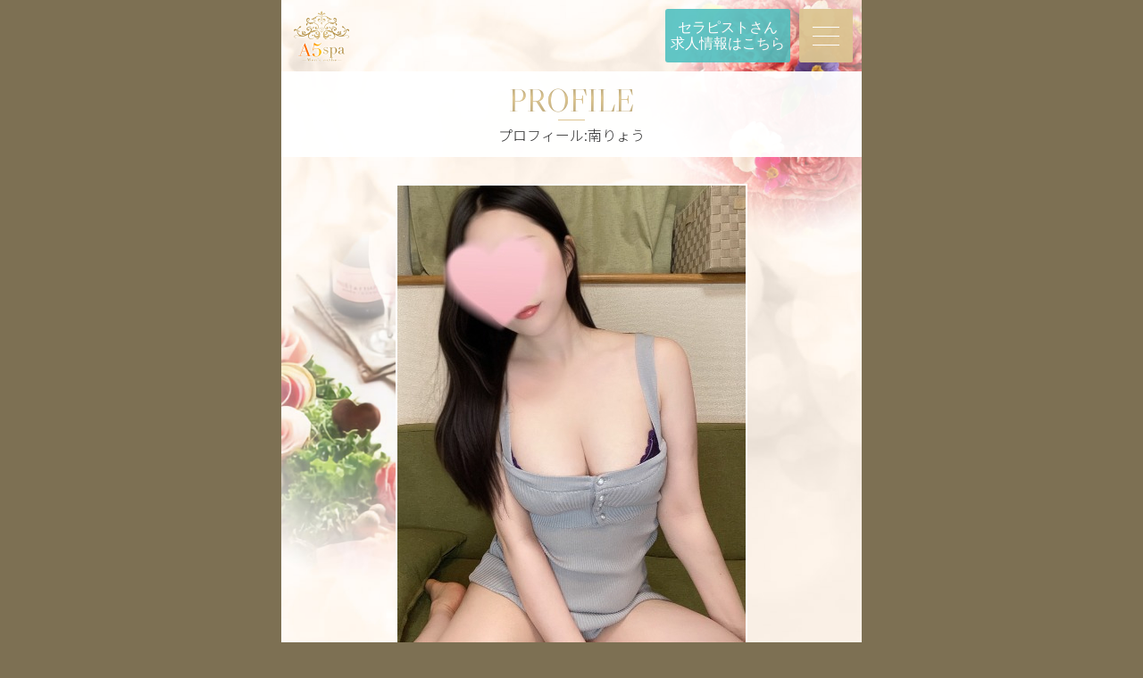

--- FILE ---
content_type: text/html; charset=UTF-8
request_url: https://www.a5spa.com/prof/prof199/
body_size: 11414
content:
<!DOCTYPE html>
<html lang="ja">
<head>
    <meta charset="UTF-8">
    <meta name="author" content="https://web.fucolle.com">
	<meta name="Keywords" content="メンズエステ,完全個室,渋谷メンエス,セラピスト,オイルマッサージ,リラクゼーション,高級,ワンルームメンズエステ,渋谷メンズエステ,領収書発行,五反田,代々木">
	<meta name="Description" content="ワンルームタイプのメンズエステ！A5ランクの美女によるA5ランクの施術をお楽しみください！メンエス">
	<title>南りょう A5spa渋谷五反田代々木メンズエステ</title>
    <meta name="format-detection" content="telephone=no,address=no,email=no">
    <meta name="viewport" content="width=device-width,initial-scale=1.0">
	<link rel="canonical" href="https://www.a5spa.com/prof/prof199/">
	<link rel="icon" href="https://www.a5spa.com/favicon.ico">
	<link rel="icon" href="https://www.a5spa.com/favicon.png" sizes="192x192" type="image/png">
	<link rel="apple-touch-icon" href="https://www.a5spa.com/apple-touch-icon.png" sizes="180x180">
    <link href="https://fonts.googleapis.com/css2?family=Noto+Sans+JP:wght@100;300;400;500;700;900&display=swap" rel="stylesheet">
    <link href="https://fonts.googleapis.com/css?family=Libre+Caslon+Display&display=swap" rel="stylesheet">
    <link href="/css/sp/normalize.css" rel="stylesheet">
	<link href="/css/sp/bt.css?t=1587942099" rel="stylesheet">
    <link href="/css/sp/font.css?t=1722472671" rel="stylesheet">
    <link href="/css/sp/color.css?t=1722472671" rel="stylesheet">
	<link href="/css/sp/all.css?t=1756775480" rel="stylesheet">
    <link href="https://fonts.googleapis.com/icon?family=Material+Icons" rel="stylesheet">
    <script type="text/javascript" src="/common/js/jq1.11.js"></script>
    <script type="text/javascript" src="/common/js/to-top.js"></script>
    <script type="text/javascript" src="/common/js/sp_menu_sp.js"></script>
    <script type="text/javascript" src="/common/js/jquery.waypoints.min.js"></script>
    <script type="text/javascript" src="/common/js/jquery.lazyload.min.js"></script>
    <script>
    $(function () {
        $('.lazy').lazyload({
        effect: 'fadeIn',
        effectspeed: 500,
        threshold : 10
        });
    });
    </script>
    <script type="text/javascript" src="/common/js/smooth-scroll.js"></script>
    <script>
        smoothScroll.init() ;
    </script>
    <link href="/css/sp/animate.css" rel="stylesheet">
    <script type="text/javascript" src="/common/js/wow.min.js"></script>
    <script>
        new WOW().init();
    </script>
<!-- Global site tag (gtag.js) - Google Analytics -->
<script async src="https://www.googletagmanager.com/gtag/js?id=G-NDNY4KCT47"></script>
<script>
  window.dataLayer = window.dataLayer || [];
  function gtag(){dataLayer.push(arguments);}
  gtag('js', new Date());

  gtag('config', 'G-NDNY4KCT47');
</script>
<script type="application/ld+json">
{"@type":"Organization","name":"A5spa\u6e0b\u8c37\u4e94\u53cd\u7530\u4ee3\u3005\u6728\u30e1\u30f3\u30ba\u30a8\u30b9\u30c6","url":"https:\/\/www.a5spa.com\/","telephone":"080-9662-0066","address":"\u6771\u4eac\u90fd\u6e0b\u8c37\u533a\u6e0b\u8c372\u4e01\u76ee  \u6e0b\u8c37\u99c5\u5f92\u6b696\u5206"}</script>    <link href="/prof/sp.css?t=1736475828" rel="stylesheet">
	<link href="/prof/sp_jquery.bxslider.css" rel="stylesheet">
	<script src="/prof/jquery.bxslider.js"></script>
	<script>
		$(document).ready(function(){
		  $('.bxslider').bxSlider({
		    auto: false,
		    pager: true,
		    controls: true,
		    nextText: '>',
		    prevText: '<'
		    });
		});
	</script>
</head>
<body class="">
<header class=" fadeIn wow"></header>
<div id="h_recbt"><a href="https://www.a5spa-recruit.com" target="_blank">セラピストさん<br>求人情報はこちら</a></div>
<div id="navToggle" class="target">
	<button>メニュー<span></span></button>
</div>
<nav>
	<div id="navshop">
		<h1>渋谷・五反田・代々木高級ワンルームメンズエステ A5spa</h1>
		<h2>A5spa渋谷五反田代々木メンズエステ</h2>
	</div>
	<div class="menu">
		<ul>
<li><a href="https://www.a5spa.com/" title="トップページ">トップページ</a></li>
<li><a href="https://www.a5spa.com/staff/" title="在籍一覧">在籍一覧(123名)</a></li>
<li><a href="https://www.a5spa.com/system/" title="料金システム">料金システム</a></li>
<li><a href="https://www.a5spa.com/schedule/" title="スケジュール">スケジュール</a></li>
<li><a href="https://me.fucolle.com/shop589/sche/" target="_blank" rel="nofollow" title="待機中">待機中</a></li>
<li><a href="https://www.a5spa-recruit.com/" target="_blank" rel="nofollow" title="求人情報">求人情報</a></li>
<li><a href="https://pay2.star-pay.jp/site/com/shop.php?tel=&payc=A2155&guide=" target="_blank" rel="nofollow" title="クレジット決済">クレジット決済</a></li>
<li><a href="https://www.a5spa.com/access/" title="アクセスマップ">アクセスマップ</a></li>
<li><a href="https://www.a5spa.com/contact/" title="お問い合わせ">お問い合わせ</a></li>
		</ul>
	</div>
	<div class="navinfo">
		<p class="navarea">高級ワンルームメンズエステ<br>東京都渋谷区渋谷2丁目  渋谷駅徒歩6分</p>
		<div class="nav_contact">
			<div class="nav_time">
				<span><i class="material-icons">query_builder</i></span>
				<p>10:00～翌5:00　<br class="pc_no">受付時間（9:00～翌3:30)</p>
			</div>
			<a href="tel:08096620066" class="nav_tel">
				<span><i class="material-icons">phone_in_talk</i></span>
				<p>080-9662-0066</p>
			</a>
		</div>
	</div>
</nav>
<main id="sb-site" class="main_content">
	<section class="cnt">
		<h2 class="page_title"><em title="PROFILE">PROFILE</em><span>プロフィール:南りょう</span></h2>
		<div id="prof">
			<div class="cdbox">
				<div class="cdbox_l">
					<div id="sliderContainer">
						<div id="flame">
							<ul id="slider"  class="bxslider"class="">
								<li class="slide"><img src="https://www.a5spa.com/prof/199/01.jpg?t=1768919177"></li>
								<li class="slide"><img src="https://www.a5spa.com/prof/199/02.jpg?t=1768919177"></li>
								<li class="slide"><img src="https://www.a5spa.com/prof/199/03.jpg?t=1768919177"></li>
							</ul>
						</div>
					</div>
					<div class="icon_bg"></div>
				</div>
			</div>
			<div class="inbox">
				<div id="name">
					<h3 class=" pulse wow">南りょう</h3>
					<p class="size pulse wow">
						<em class="tx">年齢.</em>23歳 <em class="tx">身長.</em>154cm<br><em class="tx">B.</em>91cm(F) <em class="tx">W.</em>56cm <em class="tx">H.</em>90cm<br>					</p>
					<div class="linksite_bt">
						<a href="https://twitter.com/a5spa_minamin/" target="_blank" rel="noopener" class="linksite_bt1">X(Twitter)</a>
					</div>
				</div>
				<div class="sche">
					<dl class="bd">
						<dt class="tx fadeInLeft wow">1/20(火)</dt>
						<dd class=" fadeInRight wow">休み</dd>
					</dl>
					<dl class="bd">
						<dt class="tx fadeInLeft wow">1/21(水)</dt>
						<dd class=" fadeInRight wow">休み</dd>
					</dl>
					<dl class="bd">
						<dt class="tx fadeInLeft wow">1/22(木)</dt>
						<dd class=" fadeInRight wow">休み</dd>
					</dl>
					<dl class="bd">
						<dt class="tx fadeInLeft wow">1/23(金)</dt>
						<dd class=" fadeInRight wow">休み</dd>
					</dl>
					<dl class="bd">
						<dt class="tx fadeInLeft wow">1/24(<span class="sat">土</span>)</dt>
						<dd class=" fadeInRight wow">休み</dd>
					</dl>
					<dl class="bd">
						<dt class="tx fadeInLeft wow">1/25(<span class="sun">日</span>)</dt>
						<dd class=" fadeInRight wow">休み</dd>
					</dl>
					<dl class="bd">
						<dt class="tx fadeInLeft wow">1/26(月)</dt>
						<dd class=" fadeInRight wow">休み</dd>
					</dl>
				</div>
				<div class="other">
					<div class="other_in fadeInUp wow">
					性格＆ルックス＆美肌色白と三拍子揃った文句なしのセラピストさんです！！<br />
<br />
小柄で大きなバストがとっても可愛らしいです❤<br />
<br />
とても華がありながら謙虚で優しく、あなたの心のオアシス確定です！！！<br />
<br />
肝心のマッサージは男のツボが解っており、上手に丁寧に行います！<br />
昼間の出勤が多くなりますが宜しくお願いします。<br />
<br />
癒し度＆満足度は激高！！違いなしです！！<br />
<br />
ランキング入りはもう秒読みですのでお早目のご指名お待ちしております(*^_^*)					</div>
				</div>
			</div>
		</div>
	</section>
	<div id="page-top">
		<div class="fbt">
			<a href="tel:08096620066" class="fbt_tel pulse wow">
				<span class="material-icons">phone_in_talk</span>
				<p>TEL予約</p>
			</a>
			<a href="sms:08096620066" class="fbt_tel fbt_sms pulse wow">
				<span class="material-icons">question_answer</span>
				<p>SMS予約</p>
			</a>
		    <a href="https://line.me/ti/p/GdR5xLElU4" target="_blank" class="as_line pulse wow">
				<span>LINE</span>
				<p>LINE予約</p>
			</a>
			<a href="https://twitter.com/a5sparealtime" target="_blank" rel="noopener" class="fbt_x pulse wow">
				<span></span>
				<p>X</p>
			</a>
		</div>
    </div>
</main>
<aside id="f_info">
	<div class="shopinfo_bt">
		<a href="tel:08096620066" class="shopinfo_bt_tel pulse wow">
			<span class="material-icons">phone_in_talk</span>
			<p>電話受付</p>
		</a>
		<a href="https://line.me/ti/p/GdR5xLElU4" target="_blank" class="shopinfo_bt_line pulse wow">
			<span>LINE</span>
			<p>LINE受付</p>
		</a>
	</div>
	<div class="shopinfo_time">
		<span class="material-icons">query_builder</span><p>OPEN.10:00～翌5:00　<br class="pc_no">受付時間（9:00～翌3:30)</p>
	</div>
	<div class="as_menu">
		<a href="https://www.a5spa.com/" title="トップページ">トップページ</a>
<a href="https://www.a5spa.com/staff/" title="在籍一覧">在籍一覧(123名)</a>
<a href="https://www.a5spa.com/system/" title="料金システム">料金システム</a>
<a href="https://www.a5spa.com/schedule/" title="スケジュール">スケジュール</a>
<a href="https://me.fucolle.com/shop589/sche/" target="_blank" rel="nofollow" title="待機中">待機中</a>
<a href="https://www.a5spa-recruit.com/" target="_blank" rel="nofollow" title="求人情報">求人情報</a>
<a href="https://pay2.star-pay.jp/site/com/shop.php?tel=&payc=A2155&guide=" target="_blank" rel="nofollow" title="クレジット決済">クレジット決済</a>
<a href="https://www.a5spa.com/access/" title="アクセスマップ">アクセスマップ</a>
<a href="https://www.a5spa.com/contact/" title="お問い合わせ">お問い合わせ</a>
<a href="https://www.a5spa.com/link/" title="リンク">リンク</a>
	</div>
</aside>
<footer>
	<div class="sns_bt">
		<a href="https://twitter.com/a5sparealtime" target="_blank" rel="noopener" class="sns_twitter"><img src="/img/tmp/sns_bt1.png" alt="X(Twitter)"></a>
		<a href="https://www.instagram.com/a5spa/" target="_blank"><img src="/img/tmp/sns_bt2.png" alt=""></a>
	</div>
	<p class="foot_dis">
		A5spa渋谷五反田代々木メンズエステ<br>
		OPEN.10:00～翌5:00　<br class="pc_no">受付時間（9:00～翌3:30)<br>
	</p>
</footer>
</body>
</html>

--- FILE ---
content_type: text/css
request_url: https://www.a5spa.com/css/sp/font.css?t=1722472671
body_size: 724
content:
/** FONT JP **/
.enter a,
nav #navshop h2,
nav li a,
#index .leave_p,
#index .ch,
.nav_contact p,
.page_title span,
.s_title em,
.as_menu a,
.as_contact a p,
.shopinfo_bt a p,
.fbt_tel,
.as_line_f,
.as_line p,
#toppage .shopinfo h3,
.list .cbox .name,
.list .cbox .s_on,
#news .nbox h3,
#sche_a .schebox .name,
#prof #name h3,
#prof .wid_bg h3,
#system .sbox,
#system .play li,
#system .abox span,
#system .cre_contact p i,
#hotel .hbox .hname h4,
#recruit .rbox h4,
#recruit .as_line p i,
#contact .cbox h4,
#link .bnr_url h4,
.bt{
    font-family: 'Noto Sans JP', sans-serif;
    font-weight: 300;
}


/** FONT EN **/
.page_title em,
.s_title span,
.list .cbox .rankno,
#page-top .fbt_top,
footer #copyright{
    font-family: 'Libre Caslon Display', serif;
}

--- FILE ---
content_type: text/css
request_url: https://www.a5spa.com/css/sp/color.css?t=1722472671
body_size: 17010
content:
    /*************************
    ALL
    *************************/
    body{ background: #7D7053; }
    body, a, a:hover, .tx_a, .tx_a:hover{	color: #333333;}
    .tx_link, .tx_link:hover{	color: rgba(255,102,102, 1);}
    body:before{
        background-image: url(../../img/tmp/bg.jpg);
        background-repeat: no-repeat;
        background-position: top center;
        -webkit-background-size: 100% auto;
        -moz-background-size: 100% auto;
          background-size: 100% auto;
    }
    header{
        background-image: url(../../img/tmp/logo.png);
        background-repeat: no-repeat;
        background-position: 10px 10px;
        -webkit-background-size: auto 60px;
        background-size: auto 60px;
    }
    body#index:before,
    body#toppage_body:before{
        background-image: url(../../img/tmp/bg_top.jpg);
        background-repeat: no-repeat;
        background-position: top center;
    }
    body#toppage_body header{
            background: url(../../img/tmp/header.png) center center / cover no-repeat;
            -webkit-background-size: contain;
            background-size: contain;
            padding-top: calc((650px / 750) * 1200);
            height: 80vh;
            -webkit-box-sizing: border-box;
            -moz-box-sizing: border-box;
            box-sizing: border-box;
    }
    
    @media screen and (max-width: 650px) {
        body#toppage_body header{
            padding-top: calc((100% / 750) * 1200);
        }
    }
    
    .sat{	color: rgba(0,102,255, 1);}
    .sun{	color: rgba(255,0,0, 1);}
    
    #ad_div a{
        background-color: rgba(220,197,146, 1);
        color: #FFFFFF;
        box-shadow: 0 0 0 2px rgba(220,197,146, 1) inset , 0 0 0 4px rgba(255,255,255, 0.4) inset;
    }
    
    
    /*************************
    NAVTOGGLE
    *************************/
    #navToggle button{
        background-color: rgba(220,197,146, 0.95);
    }
    #navToggle button span,
    #navToggle button span:before,
    #navToggle button span:after{	border-color: rgba(255,255,255, 1);}
    
    /*************************
    NAV
    *************************/
    body:after{
        background-color: rgba(255,255,255, 0.95);
    }
    
    nav #navshop{
        color: rgba(196,176,130, 1);
        background-color: rgba(196,176,130, 0.1);
    }
    
    nav li{	border-color: rgba(196,176,130, 0.2);}
    
    nav li a,
    nav li a:hover{
        color: rgba(196,176,130, 1);
    }
    nav li a:before{
        border-color: rgba(196,176,130, 1);
    }
    nav li a:after{
        border-style: solid;
        border-width: 2px 0 2px 3px;
        border-color: transparent transparent transparent rgba(196,176,130, 1);
    }
    
    .navarea{
        color: rgba(196,176,130, 1);
    }
    .nav_contact,
    .nav_contact a,
    .nav_contact a:hover{
        color: rgba(196,176,130, 1);
    }
    .nav_contact span i{
        color: rgba(255,255,255, 1);
        background-color: rgba(196,176,130, 1);
    }
    
    
    /*************************
    MAIN
    *************************/
    
    .page_title{
        background: rgba(255,255,255, 0.95); /* Old browsers */
        background: -moz-linear-gradient(left,  rgba(255,255,255, 0.95) 0%, rgba(255,255,255, 0.95) 50%, rgba(255,255,255, 0.95) 100%); /* FF3.6-15 */
        background: -webkit-linear-gradient(left,  rgba(255,255,255, 0.95) 0%,rgba(255,255,255, 0.95) 50%,rgba(255,255,255, 0.95) 100%); /* Chrome10-25,Safari5.1-6 */
        background: linear-gradient(to right,  rgba(255,255,255, 0.95) 0%,rgba(255,255,255, 0.95) 50%,rgba(255,255,255, 0.95) 100%); /* W3C, IE10+, FF16+, Chrome26+, Opera12+, Safari7+ */
        filter: progid:DXImageTransform.Microsoft.gradient( startColorstr='rgba(255,255,255, 0.95)', endColorstr='rgba(255,255,255, 0.95)',GradientType=1 ); /* IE6-9 */
    }
    .page_title em{	color: rgba(196,176,130, 1);}
    .page_title em:before{
        position: absolute;
        top: 0;
        left: 0;
        display: block;
        content: attr(title);
        color: rgba(222,199,147,1);
        -webkit-mask-image: -webkit-linear-gradient(top, rgba(222,199,147,0) 20%, rgba(222,199,147,1) 40%, rgba(222,199,147,0) 80%);
    }
    .page_title em:after{	border-color: rgba(220,197,146, 1);}
    .page_title span{ color: rgba(51,51,51, 1);}
    
    .inbox > div:nth-of-type(odd),
    #sche_a .schebox,
    .shopinfo_time{
        color: rgba(51,51,51, 1);
        background-color: rgba(255,255,255, 0.95);
    }
    .inbox > div:nth-of-type(odd) .s_title em{	color: rgba(51,51,51,1);}
    .inbox > div:nth-of-type(odd) .s_title span{	color: rgba(196,176,130,1);}
    .inbox > div:nth-of-type(odd) .s_title span:before{
        position: absolute;
        top: 0;
        left: 0;
        display: block;
        content: attr(title);
        color: rgba(222,199,147,1);
        -webkit-mask-image: -webkit-linear-gradient(top, rgba(222,199,147,0) 20%, rgba(222,199,147,1) 40%, rgba(222,199,147,0) 80%);
    }
    .inbox > div:nth-of-type(odd) .tx,
    #sche_a .schebox .s_top .tx,
    #sche_a .schebox .s_sche .tx{	color: rgba(220,197,146, 1);}
    .inbox > div:nth-of-type(odd) .tx2{	color: rgba(204, 204, 204, 1);}
    .inbox > div:nth-of-type(odd) .bd{	border-color: rgba(51,51,51, 0.1);}
    .inbox > div:nth-of-type(odd) .bg{	background-color: rgba(51,51,51, 0.1);}
    #access .inbox > div:nth-of-type(odd) .add dt{ border-color: rgba(220,197,146, 0.1);}
    .inbox > div.info:nth-of-type(odd) .infobox span{ color: rgba(51,51,51, 1);}
    
    .inbox > div:nth-of-type(even){
        color: rgba(51,51,51, 1);
        background-color: rgba(255,255,255, 0.7);
    }
    .inbox > div:nth-of-type(even) .s_title em{	color: rgba(51,51,51,1);}
    .inbox > div:nth-of-type(even) .s_title span{	color: rgba(196,176,130,1);}
    .inbox > div:nth-of-type(even) .s_title span:before{
        position: absolute;
        top: 0;
        left: 0;
        display: block;
        content: attr(title);
        color: rgba(222,199,147,1);
        -webkit-mask-image: -webkit-linear-gradient(top, rgba(222,199,147,0) 20%, rgba(222,199,147,1) 40%, rgba(222,199,147,0) 80%);
    }
    .inbox > div:nth-of-type(even) .tx{	color: rgba(196,176,130, 1);}
    .inbox > div:nth-of-type(even) .tx2{	color: rgba(204, 204, 204, 1);}
    .inbox > div:nth-of-type(even) .bd{	border-color: rgba(51,51,51, 0.1);}
    .inbox > div:nth-of-type(even) .bg{	background-color: rgba(51,51,51, 0.1);}
    #access .inbox > div:nth-of-type(even) .add dt{ border-color: rgba(196,176,130, 0.1);}
    .inbox > div.info:nth-of-type(even) .infobox span{ color: rgba(51,51,51, 1);}
    
    
    /*************************
    ASIDE
    *************************/
    
    .as_menu a{
        color: rgba(51,51,51, 1);
        background-color: rgba(255,255,255, 0.95);
    }
    #sche_a .schebox .s_sche{
        color: rgba(51,51,51, 1);
        background-color: rgba(51,51,51, 0.05);
    }
    
    .as_tel, .as_tel:hover{
        color: rgba(255,255,255, 1);
        background-color: rgba(220,197,146, 0.95);
    }
    .as_tel span i{
        color: rgba(220,197,146, 1);
        background-color: rgba(255,255,255, 1);
    }
    .as_line, .as_line:hover, #page-top a .as_line_f, .shopinfo_bt_line, .shopinfo_bt_line:hover{
        color: rgba(255,255,255, 1);
        background-color: rgba(0,205,39, 0.9);
    }
    .as_line p{
        color: rgba(255,255,255, 1);
    }
    .as_line span,
    .shopinfo_bt_line span{
        color: rgba(0,205,39, 0.9);
        background-color: rgba(255,255,255, 1);
    }
    
    
    /*************************
    FOOTER
    *************************/
    footer , footer a, footer a:hover{	color: #FFFFFF;}
    footer{	background-color: rgba(16,20,30, 1);}
    footer .foot_dis{	border-color: rgba(255,255,255, 0.1);}
    footer #copyright , footer #copyright a , footer #copyright a:hover{	color: #999999;}
    
    
    /*************************
    PAGETOP
    *************************/
    
    #page-top a,
    .shopinfo_bt_tel,
    .shopinfo_bt_tel:hover{	color: rgba(255,255,255, 1);}
    #page-top:after{ background-color: rgba(16,20,30, 0.7); }
    
    .fbt_home,
    .fbt_tel,
    .shopinfo_bt_tel{	background-color: rgba(220,197,146, 1);}
    .fbt_top{	background-color: rgba(220,197,146, 1);}
    
    .fbt_tel span,
    .shopinfo_bt_tel span{
        color: rgba(220,197,146, 1);
        background-color: rgba(255,255,255, 1);
    }
    
    
    /*************************
    SNS
    *************************/
    
    .sns_bt a{	background-color: rgba(220,197,146, 1);}
    .sns_bt span{	background-color: rgba(255,255,255, 0.1);}/**修正**/
    .sns_bt img{	filter: invert();}

    
    /*************************
    INDEX
    *************************/
    body#index .leave_p, body#index main, body#index main a, body#index main a:hover, body#index main .tx_a, body#index main .tx_a:hover{	color: #333333;}
    body#index{
        background: #7D7053;/***修正***/
    }
    
    body#index:before{
        background-image: url(../../img/tmp/bg_index.jpg);
        background-repeat: no-repeat;
        background-position: top center;
    }
    
    body#index header{
        width: 100%;
        max-width: 650px;
        height: auto;
        position: relative;
        margin: 0 auto;
        padding-top: calc((650px / 750) * );
        padding-bottom: 0;
        background: url(../../img/tmp/) center center / cover no-repeat;
        -webkit-background-size: contain;
        background-size: contain;
    }
    
    @media screen and (max-width: 650px) {
        body#index header{
            padding-top: calc((100% / 750) * );
        }
    }
    
    body#index .enter a{
        color: rgba(51,51,51, 1);
        border-color: rgba(221,221,221, 1);
        background: rgba(245,245,245, 1); /* Old browsers */
        background: -moz-linear-gradient(top,  rgba(245,245,245, 1) 0%, rgba(255,255,255, 1) 50%, rgba(245,245,245, 1) 100%); /* FF3.6-15 */
        background: -webkit-linear-gradient(top,  rgba(245,245,245, 1) 0%,rgba(255,255,255, 1) 50%,rgba(245,245,245, 1) 100%); /* Chrome10-25,Safari5.1-6 */
        background: linear-gradient(to bottom,  rgba(245,245,245, 1) 0%,rgba(255,255,255, 1) 50%,rgba(245,245,245, 1) 100%); /* W3C, IE10+, FF16+, Chrome26+, Opera12+, Safari7+ */
        filter: progid:DXImageTransform.Microsoft.gradient( startColorstr='rgba(245,245,245, 1)', endColorstr='rgba(245,245,245, 1)',GradientType=0 ); /* IE6-9 */
    }
    body#index .page_title em{	color: rgba(255,255,255, 1);}
    body#index .page_title em:before{
        position: absolute;
        top: 0;
        left: 0;
        display: block;
        content: attr(title);
        color: rgba(255,255,255,1);
        -webkit-mask-image: -webkit-linear-gradient(top, rgba(255,255,255,0) 20%, rgba(255,255,255,1) 40%, rgba(255,255,255,0) 80%);
    }
    body#index .page_title em:after{	border-color: rgba(51,51,51, 1);}
    
    body#index .leave a{	color: rgba(255,102,102, 1);}
    
    body#index header h1{	color: rgba(196,176,130, 1);}
    
    body#index .inbox > div:nth-of-type(odd){
        color: rgba(51,51,51, 1);
    }
    
    
    
    /*************************
    TOP
    *************************/
    
    .bx-wrapper .bx-pager.bx-default-pager a:hover,
    .bx-wrapper .bx-pager.bx-default-pager a.active{	background: rgba(255,102,102, 1);}
    .bx-wrapper .bx-pager.bx-default-pager a{	background: rgba(51,51,51, 0.3);}
    
    @media screen and (max-width: 650px) {
        body#toppage_body:before{
            -webkit-background-size: 100% auto;
            background-size: 100% auto;
        }
    }
    
    
    /*************************
    BUTTUN
    *************************/
    
    .bt{
        color: rgba(220,197,146, 1);
        border-color: rgba(220,197,146, 1);
        background-color: rgba(255,255,255, 0.95);
    }
    .bt:hover{
        color: rgba(255,255,255, 1);
        border-color: rgba(255,255,255, 1);
        background-color: rgba(220,197,146, 0.95);
    }
    .maga a.linetm_bt .linetm_bt1 i,
    .rcontact > a span.rcon_line{
        color: rgba(255,255,255, 1);
        background-color: rgba(220,197,146, 0.95);
    }
    .maga a.linetm_bt:hover .linetm_bt1 i,
    .rcontact > a:hover span.rcon_line{
        color: rgba(220,197,146, 1);
        background-color: rgba(255,255,255, 0.95);
    }
	
	.linksite_btblog{
        color: rgba(220,197,146, 1);
        border-color: rgba(220,197,146, 1);
        background-color: rgba(255,255,255, 0.95);
    }
    
    
    /*************************
    LIST
    *************************/
    
    .list .cbox .txt{
        color: #333333;
        text-shadow: 0 1px 0 rgba(255,255,255, 0.95);
        background: -moz-linear-gradient(top,  rgba(255,255,255,0) 0%, rgba(255,255,255,1) 80%, rgba(255,255,255,1) 100%);
        background: -webkit-linear-gradient(top,  rgba(255,255,255,0) 0%,rgba(255,255,255,1) 80%,rgba(255,255,255,1) 100%);
        background: linear-gradient(to bottom,  rgba(255,255,255,0) 0%,rgba(255,255,255,1) 80%,rgba(255,255,255,1) 100%);
    }
    
    .list .s_on{
        color: rgba(220,197,146, 1);
        box-shadow: 0 0 0 1px rgba(220,197,146, 1);
        background-color: rgba(220,197,146, 0.0);
    }
    .list .s_on span{
        color: rgba(255,255,255, 1);
        background-color: rgba(220,197,146, 1);
    }
    
    .list .cbox .rankno{
        color: rgba(220,197,146, 1);
    }
    
    #day_select > a{
        color: rgba(51,51,51, 1);
        background-color: rgba(255,255,255, 0.95);
    }
    #day_select > span{
        color: rgba(255,255,255, 1);
        background-color: rgba( 220,197,146, 0.95);
    }
    #day_select > span .sat , #day_select > span .sun{ color: rgba(255,255,255, 1);}
    
    #sche_a .s_sche li{ border-color:rgba(255,255,255, 1);}
    
    
    
    
    /*************************
    PROF
    *************************/
    
    #prof #flame{
        border-color: rgba(255,255,255, 0.95);
    }
    #prof .bx-wrapper .bx-pager.bx-default-pager a{	background-color: rgba(51,51,51, 0.3);}
    #prof .bx-wrapper .bx-controls-direction a{
        color: rgba(255,255,255, 1);
        background-color: rgba( 220,197,146, 0.95);
    }
    #prof .bx-wrapper .bx-pager.bx-default-pager a.active{	background-color: rgba(255,102,102, 1);}
    
    #prof #name .outlink{
        color: rgba(255,255,255, 1);
        background-color: rgba( 220,197,146, 0.95);
    }
    
    .inbox > div.op:nth-of-type(odd) li.ok{
        color: rgba(220,197,146, 1);
        border-color: rgba(220,197,146, 1);
    }/***修正***/
    .inbox > div.op:nth-of-type(odd) li.ng{
        color: rgba(51,51,51, 0.2);
        background-color: rgba(51,51,51, 0.2);
    }/***修正***/
    .inbox > div.op:nth-of-type(even) li.ok{
        color: rgba(196,176,130, 1);
        border-color: rgba(196,176,130, 1);
    }/***修正***/
    .inbox > div.op:nth-of-type(even) li.ng{
        color: rgba(51,51,51, 0.2);
        background-color: rgba(51,51,51, 0.2);
    }/***修正***/
    
    
    
    
    
    /*************************
    SYSTEM
    *************************/
    
    .cre_tel,
    .cre_link{
        color: rgba(220,197,146, 1);
        border-color: rgba(220,197,146, 1);
        background-color: rgba(255,255,255, 0.95);
    }
    
    .cre_tel:hover,
    .cre_link:hover{
        color: rgba(255,255,255, 1);
        border-color: rgba(255,255,255, 1);
        background-color: rgba(220,197,146, 0.95);
    }
    
    .cre_tel span i,
    .cre_link span i{
        color: rgba(255,255,255, 1);
        background-color: rgba(220,197,146, 1);
    }
    
    .cre_tel:hover span i,
    .cre_link:hover span i{
        color: rgba(220,197,146, 1);
        background-color: rgba(255,255,255, 1);
    }
    
    
    /*************************
    HOTEL
    *************************/
    #hotel .hbox .hname span{
        color: rgba(255,255,255, 1);
        background-color: rgba(220,197,146, 1);
    }
    
    
    /*************************
    MAGA
    *************************/
    .regbox{	background-color: rgba(255,255,255, 0.95);}
    
    
    /*************************
    ICON
    *************************/
    .icon{	color: rgba(255, 255, 255, 1);}
    .icon1{	background-color: rgba(255,70,70, 0.9);}
    .icon2{	background-color: rgba(66,195,59, 0.9);}
    .icon3{	background-color: rgba(145,145,255, 0.9);}
    .icon4{	background-color: rgba(255,138,0, 0.9);}
    
    /***** for SP *****/
    @media screen and (max-width: 650px) {
    
    }

--- FILE ---
content_type: text/css
request_url: https://www.a5spa.com/css/sp/all.css?t=1756775480
body_size: 18816
content:

/* ==============================================================================
	CSS for touch-screen : common.css
============================================================================== */

/* ----------------------------------------------------------
  Common Settings : css-reset
---------------------------------------------------------- */
html{
font-family: Meiryo,'Hiragino Kaku Gothic ProN','Hiragino Sans',sans-serif;
overflow-y:scroll;
-webkit-text-size-adjust:none;
-webkit-font-smoothing: antialiased;
-webkit-backface-visibility:hidden;
backface-visibility:hidden;
}

body,div,h1,h2,h3,h4,h5,h6,p,ul,ol,li,dl,dt,dd,form,fieldset,legend,input,textarea,pre,code,blockquote,th,td{
margin:0;
padding:0;
}

div,h2,h3,h4,h5,h6,p,li,dt,dd,pre,code,blockquote,th,td{
word-break:break-all;
}

br{
letter-spacing:0;
}

fieldset,img{
border:0;
}

li{
list-style:none;
}

caption,th{
text-align:left;
}

h1,h2,h3,h4,h5,h6,th{
font-size:100%;
font-weight:normal;
font-style:normal;
}

input,textarea,select{
font-family:inherit;
font-size:inherit;
font-weight:inherit;
color:#333;
}

input[type="submit"]{
cursor:pointer;
}

select{
background-color:#ffffff !important;
}

address,caption,cite,code,dfn,var{
font-style:normal;
font-weight:normal;
}

abbr,acronym{
border:0;
font-variant:normal;
}

del,u{
text-decoration:none;
}

/*=================================================
 * CSS MAIN
 * ================================================= */

body{
	text-align	: center;
	font-size	: 12px;
	line-height	: 16px;
	font-family: Meiryo,'Hiragino Kaku Gothic ProN','Hiragino Sans',sans-serif;
	-webkit-text-size-adjust: 100%;
	scrollbar-face-color: #ffffff;
	scrollbar-3dlight-color: #553f09;
	scrollbar-highlight-color: #ffffff;
	scrollbar-shadow-color: #ffffff;
	scrollbar-darkshadow-color: #553f09;
	scrollbar-arrow-color: #553f09;
	scrollbar-track-color: #ffffff;
	-webkit-font-smoothing: subpixel-antialiased;
}

a{
	text-decoration	: none;
}

a:hover{
	text-decoration: none;
}

h1,h2,h3{
	font-size	: 13px;
}

ul{
	list-style-type	: none;
}

li{
	margin		: 0px;
	padding		: 0px;
}

table{
	font-size	: 13px;
}

table tr{
	vertical-align	: top;
}

em{
	font-style		: normal;
}


/*=================================================
 * CSS for PC
 * ================================================= */

body{
	overflow: hidden;
	position: relative;
	display: flex;
	flex-direction: column;
	min-height: 100vh;
}

header,
nav,
main,
aside,
footer{
	width: 650px;
	margin: 0 auto;
}

body:before{
	content: '';
	width: 650px;
	height: 100%;
	position: fixed;
	z-index: -2;
	top: 0;
	left: calc(50% - 325px);
}


/** header **/

header{
	position: relative;
	height: 80px;
}

/** h_recbt **/
#h_recbt{
	position: fixed;
	z-index: 1000;
	top: 10px;
	right: calc(50% - 245px);
}

#h_recbt a{
	cursor: pointer;
	display:block;
	width: 140px;
	height: 60px;
	border: none;
	font-size: 16px;
	line-height: 18px;
	color: #fff;
	background-color: rgba(75,191,191, 0.95);
	border-radius: 3px;
	padding:12px 0 0 0;
	-webkit-box-sizing: border-box;
	   -moz-box-sizing: border-box;
		box-sizing: border-box;
	-webkit-animation: blink_bt 1.5s ease-in-out infinite;
	-moz-animation: blink_bt 1.5s ease-in-out infinite;
	animation: blink_bt 1.5s ease-in-out infinite;
	animation-delay: 0.1s;
}
@keyframes blink_bt{
	0%	{
			opacity: 1;
			filter: alpha(opacity=100);}
	50%	{
			opacity: 0;
			filter: alpha(opacity=0);}
	100%	{
			opacity: 1;
			filter: alpha(opacity=100);}
}

/** navToggle **/

#navToggle{
	display: block;
}
#navToggle button{
	position: fixed;
	z-index: 9999;
	top: 10px;
	right: calc(50% - 315px);
	cursor: pointer;
	display:block;
	width: 60px;
	height: 60px;
	text-indent: -9999px;
	border: none;
	border-radius: 2px;
	-webkit-box-sizing: border-box;
	   -moz-box-sizing: border-box;
			box-sizing: border-box;
}
#navToggle button span,
#navToggle button span:before,
#navToggle button span:after{
	display: inline-block;
	width: 30px;
	border-bottom-width: 1px;
	border-bottom-style: solid;
	-webkit-transition	: 0.2s ease-in-out;
	-moz-transition	: 0.2s ease-in-out;
	-o-transition	: 0.2s ease-in-out;
	transition		: 0.2s ease-in-out;
}
#navToggle button span{
	position: absolute;
	top: 20px;
	right: 15px;
}
#navToggle button span:before,
#navToggle button span:after{
	content: "";
	display: block;
	clear: both;
}
#navToggle button span:before{
	position: absolute;
	top: 10px;
	right: 0;
}
#navToggle button span:after{
	position: absolute;
	top: 20px;
	right: 0;
}
#navToggle .closebt span{
	position: absolute;
	top: 30px;
	right: 15px;
	transform: rotate(45deg);
	-webkit-transform: rotate(45deg);
	-moz-transform: rotate(45deg);
}
#navToggle .closebt span:before{
	content: "";
	clear: both;
	position: absolute;
	top: 0px;
	right: 0px;
	transform: rotate(-45deg);
	-webkit-transform: rotate(-45deg);
	-moz-transform: rotate(-45deg);
	opacity:0;
}
#navToggle .closebt span:after{
	content: "";
	display: block;
	clear: both;
	position: absolute;
	top: 0px;
	left: 0px;
	transform: rotate(-90deg);
	-webkit-transform: rotate(-90deg);
	-moz-transform: rotate(-90deg);
}


/** nav **/

nav{
	position: fixed;
	z-index: 9998;
	width: 650px;
	top: 0;
	right: -110vw;
	opacity: 0;
	filter: alpha(opacity=0);
	-webkit-transition	: 0.2s ease-in-out;
	-moz-transition	: 0.2s ease-in-out;
	-o-transition	: 0.2s ease-in-out;
	transition		: 0.2s ease-in-out;
	-webkit-box-sizing: border-box;
	   -moz-box-sizing: border-box;
			box-sizing: border-box;
}
.opennav nav{
	height: 100%;
	right: calc(50% - 325px);
	opacity: 1;
	filter: alpha(opacity=100);
	overflow: visible;
	overflow-y: auto;
	-ms-overflow-style: none;
	-webkit-overflow-scrolling: touch;
}
.opennav nav::-webkit-scrollbar{	display: none;}
body:after{
	content: '';
	width: 100%;
	height: 100vh;
	position: fixed;
	z-index: -1;
	top: 0;
	left: 0;
	opacity: 0;
	filter: alpha(opacity=0);
	-webkit-transition	: 0.2s ease-in-out;
	-moz-transition	: 0.2s ease-in-out;
	-o-transition	: 0.2s ease-in-out;
	transition		: 0.2s ease-in-out;
	-webkit-box-sizing: border-box;
	   -moz-box-sizing: border-box;
			box-sizing: border-box;
}
body.opennav:after{
	z-index: 9997;
	opacity: 1;
	filter: alpha(opacity=100);
}

nav #navshop{
	width: 100%;
	height: 80px;
	display: flex;
	flex-wrap: wrap;
	align-items: center;
	align-content: center;
	justify-content: flex-start;
	text-align: left;
	padding: 0 75px 0 15px;
	-webkit-box-sizing: border-box;
	   -moz-box-sizing: border-box;
			box-sizing: border-box;
}

nav #navshop h1{
	width: 100%;
	font-size: 11px;
	line-height: 14px;
	white-space: nowrap;
	overflow: hidden;
	text-overflow: ellipsis;
	-o-text-overflow: ellipsis;
}

nav #navshop h2{
	width: 100%;
	font-size: 20px;
	line-height: 24px;
	white-space: nowrap;
	overflow: hidden;
	text-overflow: ellipsis;
	-o-text-overflow: ellipsis;
}

nav .menu{
	padding: 0 20px 20px 20px;
}

nav li{
	text-align: left;
	border-bottom-width: 1px;
	border-bottom-style: solid;
}

nav li a{
	position: relative;
	display: block;
	font-size: 20px;
	line-height: 20px;
	padding: 15px 0 15px 25px;
}
nav li a:hover{	text-decoration: none;}

nav li a:before{
	content: '';
	width: 10px;
	height: 10px;
	border-radius: 50%;
	border-width: 1px;
	border-style: solid;
	position: absolute;
	top: calc(50% - 5px);
	left: 7px;
	-webkit-box-sizing: border-box;
	   -moz-box-sizing: border-box;
	        box-sizing: border-box;
}
nav li a:after{
	content: '';
	width: 0;
	height: 0;
	position: absolute;
	top: calc(50% - 2px);
	left: 11px;
}

nav li a i{
	display: inline-block;
	vertical-align: middle;
	font-style: normal;
	margin-right: 10px;
	margin-top: -2px;
}

.navinfo{
	text-align: left;
}

.navarea{
	font-size: 12px;
	line-height: 18px;
	padding: 0 20px 20px 20px;
}

.nav_contact{
	padding: 0 20px 60px 20px;
}

.nav_contact > a,
.nav_contact > div{
	width: 100%;
	display: flex;
	margin: 0 0 10px 0;
	-webkit-transition	: 0.2s ease-in-out;
	-moz-transition	: 0.2s ease-in-out;
	-o-transition	: 0.2s ease-in-out;
	transition		: 0.2s ease-in-out;
}
.nav_contact > a:last-child,
.nav_contact > div:last-child{	margin-bottom: 0;}
.nav_contact > a:hover{	text-decoration: none;}

.nav_contact span{
	width: 25px;
	-webkit-box-sizing: border-box;
	   -moz-box-sizing: border-box;
			box-sizing: border-box;
}

.nav_contact span i{
	width: 25px;
	height: 25px;
	border-radius: 50%;
	font-size: 16px;
	line-height: 25px;
	text-align: center;
}

.nav_contact p{
	font-size: 20px;
	line-height: 22px;
	text-align: left;
	padding: 2px 0 2px 5px;
}

.nav_contact p em{
	display: inline-block;
	font-size: 10px;
	line-height: 14px;
	vertical-align: bottom;
}



/** main **/

main{
	overflow: hidden;
	flex: 1;
}

.cnt{	margin-bottom: 30px;}

.page_title{
	padding: 15px 0;
}

.page_title em{
	position: relative;
	display: inline-block;
	vertical-align: top;
	font-size: 36px;
	line-height: 36px;
	padding: 0 0 10px 0;
}
.page_title em:after{
	content: '';
	width: 30px;
	border-bottom-width: 1px;
	border-bottom-style: solid;
	position: absolute;
	bottom: 6px;
	left: calc(50% - 15px);
}

.page_title span{
	display: block;
	font-size: 16px;
	line-height: 20px;
}

.s_title{
	padding: 10px 0 5px 0;
	text-align: center;
}

.s_title em{
	display: block;
	font-size: 24px;
	line-height: 26px;
}

.s_title span{
	display: inline-block;
	vertical-align: top;
	position: relative;
	font-size: 11px;
	font-weight: normal;
	line-height: 18px;
}


/** aside **/

.shopinfo_bt{
	display: flex;
	justify-content: center;
	font-size: 0;
	line-height: 0;
}
.shopinfo_bt a{
	display: inline-flex;
	flex-wrap: wrap;
	align-items: center;
	align-content: center;
	justify-content: center;
	width: 90px;
	height: 90px;
	text-align: center;
	border-radius: 50%;
	margin: 0 5px;
	cursor: pointer;
	-webkit-transition	: 0.2s ease-in-out;
	-moz-transition	: 0.2s ease-in-out;
	-o-transition	: 0.2s ease-in-out;
	transition		: 0.2s ease-in-out;
	-webkit-box-sizing: border-box;
	   -moz-box-sizing: border-box;
	        box-sizing: border-box;
}
.shopinfo_bt a:hover{
	text-decoration: none;
	opacity: 0.7;
	filter: alpha(opacity=70);
}
.shopinfo_bt a span{
	display: inline-flex;
	flex-wrap: wrap;
	align-items: center;
	align-content: center;
	justify-content: center;
	width: 28px;
	height: 28px;
	font-size: 10px;
	line-height: 28px;
	border-radius: 50%;
	margin: 0 0 3px 0;
}
.shopinfo_bt a span.material-icons{	font-size: 22px;}
.shopinfo_bt a p{
	width: 100%;
	font-size: 16px;
	line-height: 18px;
}
.shopinfo_time{
	display: inline-flex;
	align-items: start;
	align-content: center;
	justify-content: center;
	margin: 10px 20px 30px 20px;
	padding: 5px 15px;
	border-radius: 12.5px;
	-webkit-box-sizing: border-box;
	   -moz-box-sizing: border-box;
	        box-sizing: border-box;
}
.shopinfo_time span{
	font-size: 18px;
	line-height: 18px;
	margin: 0 1px 0 0;
}
.shopinfo_time p{
	font-size: 14px;
	font-weight: bold;
	line-height: 18px;
}

.as_menu{
	display: flex;
	flex-wrap: wrap;
	justify-content: space-between;
	width: 100%;
	padding: 0 9px 28px 9px;
	-webkit-box-sizing: border-box;
	   -moz-box-sizing: border-box;
			box-sizing: border-box;
}

.as_menu a{
	display: inline-flex;
	width: calc(100% / 2 - 2px);
	align-items: center;
	align-content: center;
	height: 50px;
	font-size: 15px;
	line-height: 16px;
	text-align: left;
	margin: 0 1px 2px 1px;
	padding: 0 10px;
	-webkit-box-sizing: border-box;
	   -moz-box-sizing: border-box;
			box-sizing: border-box;
}
.as_menu a:hover{	text-decoration: none;}

.as_menu a i{
	font-style: normal;
}

.as_menu a:nth-of-type(2n+1):last-of-type{	width: calc(100% - 2px);}


/** footer **/

footer{
	width: 650px;
	padding: 20px 0 95px 0;
}

footer .foot_dis{
	font-size: 12px;
	line-height: 18px;
	text-align: center;
	border-bottom-width: 1px;
	border-bottom-style: solid;
	margin: 0 10px 15px 10px;
	padding: 0 0 15px 0;
}

footer .sns_bt{
	font-size: 0;
	line-height: 0;
	text-align: center;
	margin: 0 0 15px 0;
}

footer .sns_bt a,
footer .sns_bt span{
	display: inline-block;
	vertical-align: top;
	width: 50px;
	height: 50px;
	border-radius: 50%;
	margin: 0 5px;
}
footer .sns_bt img{
	width: 50px;
	height: auto;
}
footer .sns_bt span img{
	opacity: 0.7;
	filter: alpha(opacity=70);
}

footer .sns_bt img.bk{	filter: invert();}

footer #ad{
	font-size: 10px;
	line-height: 16px;
	text-align: center;
	margin: 0 0 15px 0;
}

footer #copyright{
	font-size: 10px;
	line-height: 16px;
	text-align: center;
}


/** page-top **/

#page-top{
	display: none;
	width: 650px;
	vertical-align: top;
	font-size: 0;
	line-height: 0;
	text-align: center;
	position: fixed;
	z-index: 997;
	bottom: 0;
	left: calc(50% - 325px);
}
#page-top:after{
	content: '';
	width: 100%;
	height: 40px;
	position: absolute;
	z-index: -1;
	bottom: 0;
	left: 0;
}

#page-top .fbt{
	display: flex;
	justify-content: space-between;
	width: 100%;
	padding: 0 7px 10px 7px;
	-webkit-box-sizing: border-box;
	   -moz-box-sizing: border-box;
			box-sizing: border-box;
}

#page-top a{
	height: 60px;
	margin: 0 3px;
	-webkit-transition	: 0.2s ease-in-out;
	-moz-transition	: 0.2s ease-in-out;
	-o-transition	: 0.2s ease-in-out;
	transition		: 0.2s ease-in-out;
}
#page-top a:hover{
	text-decoration: none;
	opacity: 0.8;
	filter: alpha(opacity=80);
}

#page-top .fbt > a{
	width: calc(100% - 6px);
	display: inline-flex;
	flex-wrap: wrap;
	align-items: center;
	align-content: center;
	justify-content: center;
	font-size: 16px;
	line-height: 18px;
	text-align: center;
	border-radius: 3px;
}
#page-top .fbt > a span,
#page-top .fbt > a p{	width: 100%;}

#page-top .fbt > a span{
	width: 28px;
	height: 28px;
	font-size: 10px;
	line-height: 28px;
	text-align: center;
	border-radius: 50%;
	margin-bottom: 3px;
}
#page-top .fbt > a span.material-icons{	font-size: 22px;}
#page-top .fbt > a p{
	font-size: 15px;
	line-height: 18px;
}


.fbt_tel{	background: #c0a567 !important;}
.fbt_tel span{	color: #c0a567 !important;}
.fbt_sms{	background: #3d7ce3 !important;}
.fbt_sms span{	color: #3d7ce3 !important;}
.fbt_res{	background: #bd5835 !important;}
.fbt_res span{	color: #bd5835 !important;}
.fbt_x{	background: #000 !important;}
.fbt_x span{
	filter: invert();
	background: url(../../img/tmp/sns_bt1.png) no-repeat top center rgba(0, 0, 0, 0.9);	background-size: 28px auto;
}


/** rollover **/

.fade{
	display: inline-block;
	padding: 0;
	font-size: 0;
	line-height: 0;
}

.hover,
.fade input{
	-webkit-transition	: 0.3s ease-in-out;
	-moz-transition	: 0.3s ease-in-out;
	-o-transition	: 0.3s ease-in-out;
	transition		: 0.3s ease-in-out;
	-webkit-backface-visibility:hidden;
	backface-visibility:hidden;
}

.hover:hover,
.fade input:hover{
	opacity: 0.8;
	filter: alpha(opacity=80);
}


/** ad_div **/
#ad_div{
	display: block;
}
#ad_div a{
	display: block;
	width: 650px;
	font-size: 16px;
	font-weight: bold;
	line-height: 50px;
	text-align: center;
	position: fixed;
	top: 0;
	left: calc(50% - 325px);
	z-index: 9999;
}
#ad_div span{
	position: relative;
	display: inline-block;
	vertical-align: middle;
	font-size: 20px;
}

.ad_on{	padding-top: 50px;}
.ad_on:before{top: 50px;}
.ad_on #navToggle button{	top: 60px;}
.ad_on nav{	top: 50px;}

#footer_ad{
	display: block;
	font-size: 0;
	line-height: 0;
	margin: 0 0 30px 0;
}
#footer_ad img{
	width: 75%;
	max-width: 468px;
	height: auto;
}


@-webkit-keyframes bgzoom {
  from {
	-webkit-background-size: 120% auto;
	-moz-background-size: 120% auto;
	background-size: 120% auto;
  }
  50% {
	-webkit-background-size: 100% auto;
	-moz-background-size: 100% auto;
  	background-size: 100% auto;
  }
}

body#toppage_body:before {
	background-size: 100% auto;
	-webkit-animation-name: bgzoom;
	-webkit-animation-duration: 10s;
	-webkit-animation-timing-function: ease-out;
	-webkit-animation-iteration-count: 1;
}

.fadeIn{
	-webkit-animation-duration: 2s !important;
	animation-duration: 2s !important;
}



/***************************************************
ANIMATION CSS
***************************************************/

/** BASE **/
.delighter{
	opacity: 0;
	filter: alpha(opacity=0);
}

/** START **/
.delighter.started{
	-webkit-transition	: 0.5s ease-in-out;
	-moz-transition	: 0.5s ease-in-out;
	-o-transition	: 0.5s ease-in-out;
	transition		: 0.5s ease-in-out;
	opacity: 1;
	filter: alpha(opacity=100);
}

/** END **/
.delighter.started.ended{
	opacity: 1;
	filter: alpha(opacity=100);
}

br.pc_no{
	display: none;
}


/***************************************************
AREA ICON CSS
***************************************************/

.area_sort{
	display: flex;
	align-items: flex-start;
	align-content: flex-start;
	justify-content: center;
	font-size: 0;
	line-height: 0;
	margin: 0 0 30px 0;
}

.area_sort_bt{
	display: inline-flex;
	flex-wrap: wrap;
	align-items: center;
	align-content: center;
	justify-content: center;
	width: 90px;
	height: 50px;
	text-align: center;
	color: #000;
	border: 1px solid #dbc591;
	border-radius: 3px;
	background: rgba(255, 255, 255, 0.9);
	margin: 0 5px;
	-webkit-transition	: 0.2s ease-in-out;
	-moz-transition	: 0.2s ease-in-out;
	-o-transition	: 0.2s ease-in-out;
	transition		: 0.2s ease-in-out;
	-webkit-box-sizing: border-box;
	   -moz-box-sizing: border-box;
	        box-sizing: border-box;
}
.area_sort_bt:hover{
	text-decoration: none;
	opacity: 0.7;
	filter: alpha(opacity=70);
}

.area_sort_bt em{
	width: 100%;
	font-size: 13px;
	line-height: 20px;
}

.area_sort_bt span{
	width: 100%;
	font-size: 10px;
	line-height: 14px;
	color: #999;
}

.i_area{
	line-height: 23px;
	text-align: center;
	margin-bottom: 5px;
	color: #ddd;
	box-shadow: 0 0 0 1px #ddd;
	-webkit-box-sizing: border-box;
	   -moz-box-sizing: border-box;
	        box-sizing: border-box;
}
.i_area{
	font-size: 14px;
}
.a0{
	color: #ddd; border-color: #ddd;
}
.list .i_area+.s_on{	margin-top: 0 !important;}
.list .cbox .name+.i_area{	margin-top: 10px;}

.i_area.a1{ color: #4bbfbf; box-shadow: 0 0 0 1px #4bbfbf;}
.i_area.a2{ color: #eb8acf; box-shadow: 0 0 0 1px #eb8acf;}
.i_area.a3{ color: #8391ff; box-shadow: 0 0 0 1px #8391ff;}


/*=================================================
 * COMMON CSS for SP
 * ================================================= */

@media screen and (max-width: 650px) {
	header,
	nav,
	main,
	aside,
	footer{
		width: 100%;
		margin: 0;
	}
	footer{	left: 0;}
	.opennav nav{	right: 0;}
	body:before,
	#page-top{
		width: 100%;
		left: 0;
	}
	footer .foot_dis{
		margin-left: 10px;
		margin-right: 10px;
	}

	/** h_recbt **/
	#h_recbt{	right: 80px;}

	/** navToggle **/
	#navToggle button{	right: 10px;}

	#ad_div a{
		width: 100%;
		font-size: 4.5vw;
		left: 0;
	}
	#ad_div a span{	font-size: 5vw;}


	br.pc_no{
		display: inline;
	}

}


nav li:nth-of-type(7) a{	color: #ff0000;}
nav li:nth-of-type(7) a:before{	border-color: #ff0000;}
nav li:nth-of-type(7) a:after{	border-color: transparent transparent transparent #ff0000;}
.as_menu a:nth-of-type(7){	color: #ff0000;}


--- FILE ---
content_type: text/css
request_url: https://www.a5spa.com/prof/sp.css?t=1736475828
body_size: 6718
content:

.page_title{	margin-bottom: 30px;}

.cdbox{
	position: relative;
	display: block;
	width: 100%;
	font-size: 0;
	line-height: 0;
	min-height: auto;
	margin: 0;
	overflow: hidden;
}

.cdbox:hover{	text-decoration: none;}

.cdbox_l{
	display: block;
	-webkit-box-sizing: border-box;
	   -moz-box-sizing: border-box;
	        box-sizing: border-box;
}

.cdbox_l{
	position: relative;
	text-align: left;
	padding: 0 0 40px 0;
}

.cdbox_l .icon_bg{
	width: 390px;
	position: absolute;
	top: 522px;
	left: calc(50% - 195px);
}

.cdbox_l .icon{
	display: inline-block;
	vertical-align: top;
	font-size: 13px;
	line-height: 18px;
	text-shadow: none;
	padding: 0 3px;
	border-radius: 2px;
	position: absolute;
	bottom: 5px;
	left: 5px;
}


/**	prof slider start **/

#sliderContainer{
	position: relative;
	font-size: 0;
	line-height: 0;
	display: block;
	width: auto;
	height: auto;
	text-align: center;
	margin: 0;
	-webkit-box-sizing: border-box;
	   -moz-box-sizing: border-box;
	        box-sizing: border-box;
}

#flame{
	width: 390px;
	height: 520px;
	border-width: 2px;
	border-style: solid;
	margin: 0 auto;
}

ul#slider{
	margin-left: 0;
	width: 1950px;
	height: 520px;
	overflow: hidden;
	position: relative;
}

ul#slider li{
	float: left;
	width: 390px;
	position: absolute;
}

ul#slider li img{
	width: 390px;
	height: 520px;
}

ul#slideIcon{
	width: 390px;
	height: 0;
}

ul#slideIcon li{
	display: inline-block;
	width: 25px; /* no change */
	height: 50px; /* no change */
	position: absolute;
	font-size: 11px;
	line-height: 50px;
	text-align: center;
	cursor: pointer;
}

ul#slideIcon li#prev{
	left: 0;
	top: calc(50% - 25px);
	border-radius: 0 5px 5px 0;
}

ul#slideIcon li#next{
	right: 0;
	top: calc(50% - 25px);
	border-radius: 5px 0 0 5px;
}


@media screen and (max-width: 650px) {
	.cdbox_l{	padding: 0 0 30px 0;}
	.cdbox_l .icon_bg{
		width: 260px;
		position: absolute;
		top: 349px;
		left: calc(50% - 130px);
	}

	#flame{
		width: 260px;
		height: 347px;
	}
	ul#slider{
		width: 1000px;
		height: 347px;
	}
	ul#slider li{	width: 260px;}
	ul#slider li img{
		width: 260px;
		height: 347px;
	}
}



	/**	prof slider start **/
	ul#slideIcon{
		width: 100%;
		-webkit-box-sizing: border-box;
		   -moz-box-sizing: border-box;
		        box-sizing: border-box;
	}
	ul#slideIcon li{
		display: inline-block;
		width: 20px; /* no change */
		height: 50px; /* no change */
		position: absolute;
		font-size: 11px;
		line-height: 50px;
		text-align: center;
		color: #fff;
		cursor: pointer;
	}


/** name **/

#name{
	text-align: center;
	padding: 30px 0;
}

#name h3{
	font-size: 26px;
	line-height: 30px;
	margin: 0 0 10px 0;
}

#name .size{
	font-size: 14px;
	line-height: 20px;
	margin: 0 0 10px 0;
}

#name .outlink{
	display: inline-block;
	vertical-align: top;
	font-size: 11px;
	line-height: 16px;
	padding: 0 5px;
	border-radius: 7px;
}
#name a.outlink:hover{
	text-decoration: none;
}

.linksite_bt{
	font-size: 0;
	line-height: 0;
	text-align: center;
}

.linksite_bt > a{
	display: inline-block;
	vertical-align: top;
	width: 35px;
	height: 35px;
	border-radius: 50%;
	margin: 0 5px;
	-webkit-transition	: 0.2s ease-in-out;
	-moz-transition	: 0.2s ease-in-out;
	-o-transition	: 0.2s ease-in-out;
	transition		: 0.2s ease-in-out;
	-webkit-box-sizing: border-box;
	   -moz-box-sizing: border-box;
	        box-sizing: border-box;
}
.linksite_bt > a:hover{
	opacity: 0.7;
	filter: alpha(opacity=70);
}
.linksite_bt1{	background: url(../img/tmp/sns_bt1.png) no-repeat top center #000;	background-size: 35px auto;}
.linksite_bt2{
	background: url(../img/tmp/sns_bt2.png) no-repeat top center, rgb(255,221,131);
	background: url(../img/tmp/sns_bt2.png) no-repeat top center, linear-gradient(45deg, rgba(255,221,131,1) 15%, rgba(242,105,57,1) 37%, rgba(207,46,146,1) 63%, rgba(76,100,211,1) 85%);
	background-size: 35px auto;
}
.linksite_bt3{	background: url(../img/tmp/sns_bt3.png) no-repeat top center #daa915;	background-size: 35px auto;}
.linksite_bt4{	background: url(../img/tmp/sns_bt4.png) no-repeat top center #00b900;	background-size: 35px auto;}
.linksite_bt5{	background: url(../img/tmp/sns_bt5.png) no-repeat top center #ff9900;	background-size: 35px auto;}

.linksite_btblog .material-icons{line-height: 35px;}

/** op **/

.op{
	padding: 30px 20px 25px 20px;
}

.op ul{
	display: flex;
	flex-wrap: wrap;
	justify-content: space-between;
}

.op li{
	display: inline-flex;
	align-items: center;
	align-content: center;
	justify-content: center;
	width: calc(100% / 2 - 2.5px);
	font-size: 16px;
	line-height: 18px;
	text-align: center;
	margin: 0 0 5px 0;
	padding: 3px 2px;
	border: 1px solid currentColor;
	border-radius: 3px;
	-webkit-box-sizing: border-box;
	   -moz-box-sizing: border-box;
	        box-sizing: border-box;
}
.op li.ng{	border: none;}


/** sche **/

.sche{
	padding: 30px 20px;
}

.sche dl{
	display: table;
	table-layout: fixed;
	width: 100%;
	font-size: 0;
	line-height: 0;
	border-bottom-width: 1px;
	border-bottom-style: solid;
}
.sche dl:first-of-type{
	border-top-width: 1px;
	border-top-style: solid;
}

.sche dt,
.sche dd{
	display: table-cell;
	vertical-align: middle;
	font-size: 15px;
	line-height: 20px;
	text-align: center;
	padding: 10px 0;
}
.sche dd img{
	position: relative;
	bottom: -2px;
	display: inline-block;
	vertical-align: top;
	width: 47px;
	height: auto;
	margin-right: 3px;
}
.sche dd p{
	display: inline-block;
	vertical-align: top;
	width: 70px;
	font-size: 11px;
	line-height: 18px;
	margin-right: 5px;
}

@media screen and (max-width: 380px) {
	.sche dt{	width: 90px; font-size: 15px;}
	.sche dd{	font-size: 15px;}
}

/** wid **/

.wid_bg{}

.wid_bg h3{
	font-size: 18px;
	line-height: 24px;
	text-align: left;
	padding: 30px 15px 15px 15px;
}


/** qa **/

.qa{
	padding: 20px;
}

.qa dl{
	width: 100%;
	font-size: 0;
	line-height: 0;
	border-bottom-width: 1px;
	border-bottom-style: solid;
}

.qa dt,
.qa dd{
	font-size: 14px;
	line-height: 20px;
	text-align: left;
}

.qa dt{	
	padding: 10px 0 2px 0;
}
.qa dd{
	padding: 2px 0 10px 0;
}


/** other **/

.other{
	padding: 30px 20px;
}

.other_in{
	font-size: 16px;
	line-height: 22px;
	text-align: left;
}


.movie{
	padding: 20px;
	-webkit-box-sizing: border-box;
	   -moz-box-sizing: border-box;
	        box-sizing: border-box;
}
.movie video{
	width: auto;
	max-width: 100%;
	height: auto;
}
.voice{
	text-align: left;
	padding: 20px;
}
.voice div{
	font-size: 14px;
	line-height: 20px;
	margin: 0 0 5px 0;
}
.voice audio{	width: 100%;}

.twit_wid{
	margin: 20px;
	border-radius: 5px;
	background: none !important;
	-webkit-box-sizing: border-box;
	   -moz-box-sizing: border-box;
	        box-sizing: border-box;
}

.prof_ban{
	font-size: 0;
    line-height: 0;
    margin: 0 0 40px 0;
    padding: 0 10px;
}

.prof_ban img{
	width: 100%;
    height: auto;
}

--- FILE ---
content_type: text/css
request_url: https://www.a5spa.com/prof/sp_jquery.bxslider.css
body_size: 3768
content:
/**
 * BxSlider v4.1.2 - Fully loaded, responsive content slider
 * http://bxslider.com
 *
 * Written by: Steven Wanderski, 2014
 * http://stevenwanderski.com
 * (while drinking Belgian ales and listening to jazz)
 *
 * CEO and founder of bxCreative, LTD
 * http://bxcreative.com
 */


/** RESET AND LAYOUT
===================================*/

.bx-wrapper {
	width: 100% !important;
	margin: 0;
	padding: 0;
	*zoom: 1;
}

.bx-wrapper:last-child{
	margin-bottom: 0;
}

.bx-wrapper img {
	max-width: 100%;
	display: block;
}

/** THEME
===================================*/

.bx-wrapper .bx-viewport {
	/*fix other elements on the page moving (on Chrome)*/
	-webkit-transform: translatez(0);
	-moz-transform: translatez(0);
    	-ms-transform: translatez(0);
    	-o-transform: translatez(0);
    	transform: translatez(0);
}

.bx-wrapper .bx-pager,
.bx-wrapper .bx-controls-auto {
}

/* LOADER */

.bx-wrapper .bx-loading {
	min-height: 50px;
	background: #fff;
	height: 100%;
	width: 100%;
	position: absolute;
	top: 0;
	left: 0;
	z-index: 2000;
}

/* PAGER */

.bx-wrapper .bx-pager {
	width: 100%;
	text-align: center;
	font-size: .85em;
	font-family: Arial;
	font-weight: bold;
	font-size: 0;
	line-height: 0;
	position: absolute;
	bottom: 10px;
	left: 0;
}

.bx-wrapper .bx-pager .bx-pager-item,
.bx-wrapper .bx-controls-auto .bx-controls-auto-item {
	display: inline-block;
	*zoom: 1;
	*display: inline;
}

.bx-wrapper .bx-pager.bx-default-pager a{
	text-indent: -9999px;
	display: block;
	width: 10px;
	height: 10px;
	margin: 0 5px;
	outline: 0;
	border-radius: 100%;
}
@media screen and (max-width: 650px) {
	.bx-wrapper .bx-pager{
		bottom: 17px;
	}
	.bx-wrapper .bx-pager.bx-default-pager a{
		width: 10px;
		height: 10px;
	}
}

/* DIRECTION CONTROLS (NEXT / PREV) */

.bx-wrapper .bx-prev{
	top: calc(50% - 25px);
	left: 0;
	border-radius: 0 5px 5px 0;
}

.bx-wrapper .bx-next{
	top: calc(50% - 25px);
	right: 0;
	border-radius: 5px 0 0 5px;
}

.bx-wrapper .bx-prev:hover,
.bx-wrapper .bx-next:hover{
	opacity			: 0.8;
	filter			: alpha(opacity=80);
}

.bx-wrapper .bx-controls-direction a{
	position: absolute;
	bottom: 0;
	outline: 0;
	width: 25px;
	height: 50px;
	font-size: 12px;
	line-height: 50px;
	text-align: center;
	z-index: 10;
	-webkit-transition	: 0.2s ease-in-out;
	-moz-transition	: 0.2s ease-in-out;
	-o-transition	: 0.2s ease-in-out;
	transition		: 0.2s ease-in-out;
}

.bx-wrapper .bx-controls-direction a:hover{
	text-decoration: none;
}

.bx-wrapper .bx-controls-direction a.disabled {
}

/** << >> none **/


/* AUTO CONTROLS (START / STOP) */

.bx-wrapper .bx-controls-auto {
	text-align: center;
}

.bx-wrapper .bx-controls-auto .bx-start {
	display: block;
	text-indent: -9999px;
	width: 10px;
	height: 11px;
	outline: 0;
	background: url(images/controls.png) -86px -11px no-repeat;
	margin: 0 3px;
}

.bx-wrapper .bx-controls-auto .bx-start:hover,
.bx-wrapper .bx-controls-auto .bx-start.active {
	background-position: -86px 0;
}

.bx-wrapper .bx-controls-auto .bx-stop {
	display: block;
	text-indent: -9999px;
	width: 9px;
	height: 11px;
	outline: 0;
	background: url(images/controls.png) -86px -44px no-repeat;
	margin: 0 3px;
}

.bx-wrapper .bx-controls-auto .bx-stop:hover,
.bx-wrapper .bx-controls-auto .bx-stop.active {
	background-position: -86px -33px;
}

/* PAGER WITH AUTO-CONTROLS HYBRID LAYOUT */

.bx-wrapper .bx-controls.bx-has-controls-auto.bx-has-pager .bx-pager {
	text-align: left;
	width: 80%;
}

.bx-wrapper .bx-controls.bx-has-controls-auto.bx-has-pager .bx-controls-auto {
	right: 0;
	width: 35px;
}

/* IMAGE CAPTIONS */

.bx-wrapper .bx-caption {
	position: absolute;
	bottom: 0;
	left: 0;
	background: #666\9;
	background: rgba(80, 80, 80, 0.75);
	width: 100%;
}

.bx-wrapper .bx-caption span {
	color: #fff;
	font-family: Arial;
	display: block;
	font-size: .85em;
	padding: 10px;
}

